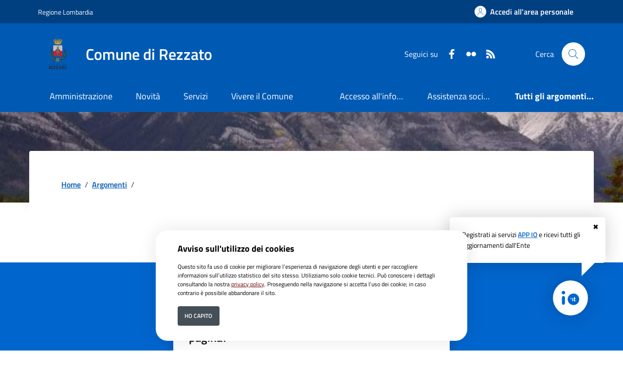

--- FILE ---
content_type: text/html; charset=ISO-8859-1
request_url: https://www.comune.rezzato.bs.it/index.php?pagsistema=areaTematica&id_read=168
body_size: 10625
content:
<!DOCTYPE html> 
<html xmlns="http://www.w3.org/1999/xhtml" lang="it" xml:lang="it" > 
<head prefix="og: http://ogp.me/ns#; dcterms: http://purl.org/dc/terms/#"> 
<meta charset="utf-8" /> 
<meta name="author" content="" /> 
<base href="https://www.comune.rezzato.bs.it/" /> 
<meta name="viewport" content="width=device-width, initial-scale=1"> 
<meta name="dcterms:title" lang="it" content="Argomenti" /> 
<meta name="dcterms:publisher" content="" /> 
<meta name="dcterms:date" content="2022-06-29" /> 
<meta name="dcterms:type" content="Text" /> 
<meta name="dcterms:format" content="text/html" /> 
<meta name="dcterms:language" content="it" /> 
<meta name="owner" content="" /> 
<meta name="description" content="Portale istituzionale della Citt&agrave; di Rezzato" /> 
<meta name="robots" content="all" /> 
<meta name="keywords" content="Comune, Rezzato, Portale istituzionale, PNRR, Amministrazione, Governo, Servizi, comune di Rezzato, città di Rezzato" /> 
<meta name="generator" content="SecovalWEB - Modello Comuni" /> 
<meta name="language" content="it" /> 
<!-- Matomo -->
<script>
  var _paq = window._paq = window._paq || [];
  /* tracker methods like "setCustomDimension" should be called before "trackPageView" */
  _paq.push(['trackPageView']);
  _paq.push(['enableLinkTracking']);
  (function() {
    var u="https://matomo.secoval.it/";
    _paq.push(['setTrackerUrl', u+'matomo.php']);
    _paq.push(['setSiteId', '41']);
    var d=document, g=d.createElement('script'), s=d.getElementsByTagName('script')[0];
    g.async=true; g.src=u+'matomo.js'; s.parentNode.insertBefore(g,s);
  })();
</script>
<!-- End Matomo Code --><link rel="icon" href="https://www.comune.rezzato.bs.it/download/clienti/24295905100O__O223491039582o__orezzato_nuovo_citta-di-rezzato.ico" /><link rel="canonical" href="https://www.comune.rezzato.bs.it/./area_areaTematica/168/pagsistema.html" />        <meta property="og:type" content="article"/>
        <meta property="og:title" content=""/>
        <meta property="og:image" content=""/>
        <meta property="og:url" content="https://www.comune.rezzato.bs.it/./area_areaTematica/168/pagsistema.html"/>
        <meta name="twitter:title" content=""/>
        <meta name="twitter:image:src"
              content="https://www.comune.rezzato.bs.it/download/allegati/289/"/>
        <link rel="stylesheet" href="https://www.comune.rezzato.bs.it/stiliEditor.php" type="text/css" /> 
<link  rel="preload" as="style"  href="https://www.comune.rezzato.bs.it/./etrasparenza/css/titillium.css"  onload="this.onload=null;this.rel='stylesheet'"  /> 
<link  rel="stylesheet"  href="https://www.comune.rezzato.bs.it/./bootstrap-italia-163/css/bootstrap-italia-comuni.min.css" type="text/css"  /> 
<link  rel="preload" as="style"  href="https://www.comune.rezzato.bs.it/./etrasparenza/css/kit2022/stile.css"  onload="this.onload=null;this.rel='stylesheet'"  /> 
<link  rel="preload" as="style"  href="https://www.comune.rezzato.bs.it/./etrasparenza/css/kit2022/custom.css"  onload="this.onload=null;this.rel='stylesheet'"  /> 
<script type="text/javascript" src="https://www.comune.rezzato.bs.it/./bootstrap-italia-163/js/bootstrap-italia.bundle.min.js" defer></script> 
<script type="text/javascript" src="https://www.comune.rezzato.bs.it/./etrasparenza/javascript/kit2022/path.js" defer></script> 
<script type="text/javascript" src="https://www.comune.rezzato.bs.it/./etrasparenza/javascript/newlg/jquery-3.6.0.min.js" ></script> 
<script type="text/javascript" src="https://www.comune.rezzato.bs.it/./etrasparenza/javascript/kit2022/scripts.js" defer></script> 
<script type="text/javascript" src="https://www.comune.rezzato.bs.it/./etrasparenza/javascript/alpinejs/alpine.min.js" defer></script> 
<link rel="preload" as="style" href="https://www.comune.rezzato.bs.it/etrasparenza/css/core/login.css" type="text/css" onload="this.onload=null;this.rel='stylesheet'"  /> 
<link rel="preload" as="style" href="https://www.comune.rezzato.bs.it/etrasparenza/css/core/agenda_calendario.css" type="text/css" onload="this.onload=null;this.rel='stylesheet'"  /> 
<link rel="stylesheet" href="https://www.comune.rezzato.bs.it/etrasparenza/css/clienti/289/stile.css" type="text/css" onload="this.media='all'"  /> 
</head> 
<body><header class="it-header-wrapper" data-bs-target="#header-nav-wrapper">
    <!-- inizio icona AppIO -->
            <style>
            .notifica-io {
                position: fixed;
                bottom: 1rem;
                right: 1rem;
                z-index: 999;
                color: #000;
            }

            .notifica-io a {
                text-decoration: none;
            }

            .notifica-io .cerchio {
                width: 4rem;
                height: 4rem;
                background: #fff;
                border-radius: 50%;
                position: absolute;
                bottom: 3rem;
                right: 3rem;
                box-shadow: 0 0 2rem rgba(0, 0, 0, .2);
                z-index: 99999;
                cursor: pointer;
            }

            .notifica-io .cerchio img {
                position: absolute;
                width: 2rem;
                height: 2rem;
                top: 50%;
                left: 50%;
                transform: translate(-50%, -50%);
            }

            .notifica-io .fumetto {
                position: absolute;
                background: #fff;
                border-radius: .4em;
                padding: 1.4rem;
                width: 320px;
                font-size: 0.8rem;
                right: 1rem;
                bottom: 9rem;
                box-shadow: 0 0 2rem rgba(0, 0, 0, .2);
                animation: anifumetto 1.2s;
            }

            .notifica-io .fumetto .link-pagina-appio {
                text-decoration: underline;
            }

            .notifica-io .fumetto .icona-chiudi {
                position: absolute;
                color: #000;
                top: 0.5rem;
                right: 0.8rem;
                cursor: pointer;
            }

            .notifica-io .fumetto:after {
                content: '';
                position: absolute;
                bottom: 0;
                right: 1rem;
                width: 0;
                height: 0;
                border: 31px solid transparent;
                border-top-color: #fff;
                border-bottom: 0;
                border-left: 0;
                margin-left: -1.5rem;
                margin-bottom: -1.5rem;
            }

            @keyframes anifumetto {
                from {
                    transform: translateY(20%);
                    opacity: 0;
                }

                to {
                    transform: translateY(0);
                    opacity: 1;
                }
            }
        </style>
        <div class="notifica-io" role="contentinfo">
            <div id="fumetto" class="fumetto">
                <a onclick="chiudiFumetto()" title="Iscrizione Servizi AppIo" class="icona-chiudi">&#10006;</a>
                Registrati ai servizi <a class="link-pagina-appio" style="font-weight: 600; color: #0066cc;" href="https://www.comune.rezzato.bs.it/area_authspid/pagsistema.html" title="Iscrizione Servizi AppIo">APP IO</a> e ricevi tutti gli aggiornamenti dall'Ente
            </div>
            <a href="https://www.comune.rezzato.bs.it/area_authspid/pagsistema.html?pulsante_io=si" title="Iscrizione Servizi AppIo">
                <div class="cerchio">
                    <img src="./etrasparenza/grafica/io.svg" alt="APP IO">
                </div>
            </a>
        </div>
        <script>
            document.addEventListener('DOMContentLoaded', function() {
                if (localStorage.getItem("click") === 'true') {
                    fumetto.style.display = "none";
                }
            });
            const fumetto = document.getElementById('fumetto');

            function chiudiFumetto() {
                fumetto.style.display = "none";
                localStorage.setItem('click', true);
            }
        </script>
        <!-- fine icona AppIO -->
            <!-- <header class="it-header-wrapper" data-bs-target="#header-nav-wrapper"> -->
    <div class="it-header-slim-wrapper">
        <div class="container">
            <div class="row">
                <div class="col-12">
                    <div class="it-header-slim-wrapper-content">
                        <a class="d-lg-block navbar-brand" target="_blank" href="https://www.regione.lombardia.it/" aria-label="Vai al portale Regione Lombardia - link esterno - apertura nuova scheda" title="Vai al portale Regione Lombardia">Regione Lombardia</a>
                        <div class="it-header-slim-right-zone" role="navigation">
                            <!-- Personalizzazione Provincia di Brescia -->
                            
                            
                                                                                                    <a class="btn btn-primary btn-icon btn-full" href="https://www.comune.rezzato.bs.it/pagina136142_rhmarea-personale.html" data-element="personal-area-login" aria-label="Accedi all'area personale">
                                        <span class="rounded-icon" aria-hidden="true">
                                            <svg class="icon icon-primary">
                                                <use xlink:href="./bootstrap-italia-163/svg/sprites.svg#it-user"></use>
                                            </svg>
                                        </span>
                                        <span class="d-none d-lg-block">Accedi all'area personale</span>
                                    </a>
                                                                                    </div>
                    </div>
                </div>
            </div>
        </div>
    </div>

    <div class="it-nav-wrapper">
        <div class="it-header-center-wrapper">
            <div class="container">
                <div class="row">
                    <div class="col-12">
                        <div class="it-header-center-content-wrapper">
                            <div class="it-brand-wrapper">
                                <a href="/">
                                                                            <img class="icon " src="download/clienti/24332934120O__O233521549300o__orezzato.png" alt="Comune di Rezzato">
                                                                        <div class="it-brand-text">
                                        <div class="it-brand-title">Comune di Rezzato</div>
                                        <!-- <div class="it-brand-tagline d-none d-md-block">Un comune da vivere </div> -->
                                    </div>
                                </a>
                            </div>
                            <div class="it-right-zone">
                                <div class="it-socials d-none d-lg-flex">
                                    <span>Seguici su</span>
                                    <ul>
                                                                                    <li>
                                                <a aria-label="Facebook" href="https://www.facebook.com/comune.rezzato" target="_blank">
                                                    <svg class="icon icon-sm icon-white align-top">
                                                        <use
                                                            xlink:href="./bootstrap-italia-163/svg/sprites.svg#it-facebook"></use>
                                                    </svg>
                                                    <span class="visually-hidden">Faceboook</span>
                                                </a>
                                            </li>
                                                                                                                                                                                                                                                                                                                                    <li>
                                                <a aria-label="flickr" href="https://www.flickr.com/photos/47635402@N08" target="_blank">
                                                    <svg class="icon icon-sm icon-white align-top">
                                                        <use
                                                            xlink:href="./bootstrap-italia-163/svg/sprites.svg#it-flickr"></use>
                                                    </svg>
                                                    <span class="visually-hidden">Flickr</span>
                                                </a>
                                            </li>
                                                                                
                                                                                    <li>
                                                <a aria-label="rss" href="./index.php?pagsistema=rsskit">
                                                    <svg class="icon icon-sm icon-white align-top">
                                                        <use
                                                            xlink:href="./bootstrap-italia-163/svg/sprites.svg#it-rss"></use>
                                                    </svg>
                                                    <span class="visually-hidden">RSS</span>
                                                </a>

                                            </li>
                                        

                                    </ul>
                                </div>
                                <div class="it-search-wrapper">
                                    <span class="d-none d-md-block">Cerca</span>
                                    <a href="index.php?pagsistema=ricerca" class="search-link rounded-icon" aria-label="Cerca nel sito">
                                        <svg class="icon">
                                            <use xlink:href="./bootstrap-italia-163/svg/sprites.svg#it-search"></use>
                                        </svg>
                                    </a>
                                </div>
                            </div>
                        </div>
                    </div>
                </div>
            </div>
        </div>
        <div class="it-header-navbar-wrapper" id="header-nav-wrapper">
            <div class="container">
                <div class="row">
                    <div class="col-12">
                        <!--start nav-->
                        <div class="navbar navbar-expand-lg has-megamenu">
                            <button class="custom-navbar-toggler" type="button" aria-controls="nav4" aria-expanded="false" aria-label="Mostra/Nascondi la navigazione" data-bs-target="#nav4" data-bs-toggle="navbarcollapsible">
                                <svg class="icon">
                                    <use href="./bootstrap-italia-163/svg/sprites.svg#it-burger"></use>
                                </svg>
                            </button>
                            <div class="navbar-collapsable" id="nav4">
                                <div class="overlay" style="display: none;"></div>
                                <div class="close-div">
                                    <button class="btn close-menu" type="button">
                                        <span class="visually-hidden">Nascondi la navigazione</span>
                                        <svg class="icon">
                                            <use href="./bootstrap-italia-163/svg/sprites.svg#it-close-big"></use>
                                        </svg>
                                    </button>
                                </div>
                                <div class="menu-wrapper menu-mobile">
                                    <a href="/" class="logo-hamburger">
                                        <svg class="icon" aria-hidden="true">
                                            <use href="./bootstrap-italia-163/svg/sprites.svg#it-pa"></use>
                                        </svg>
                                        <div class="it-brand-text">
                                            <div class="it-brand-title">Comune di Rezzato</div>
                                        </div>
                                    </a>
                                    <nav aria-label="Principale">
                                        <ul class="navbar-nav" data-element="main-navigation">
                                            <li class="nav-item">
										<a data-element="management" class="nav-link" href="https://www.comune.rezzato.bs.it/pagina133688_amministrazione.html">
											<span>Amministrazione</span>
										</a>
									</li><li class="nav-item">
										<a data-element="news" class="nav-link" href="https://www.comune.rezzato.bs.it/pagina133689_novit.html">
											<span>Novit&agrave;</span>
										</a>
									</li><li class="nav-item">
										<a data-element="all-services" class="nav-link" href="https://www.comune.rezzato.bs.it/pagina133691_servizi.html">
											<span>Servizi</span>
										</a>
									</li><li class="nav-item">
										<a data-element="live" class="nav-link" href="https://www.comune.rezzato.bs.it/pagina134360_vivere-il-comune.html">
											<span>Vivere il Comune</span>
										</a>
									</li>                                        </ul>
                                    </nav>
                                    <nav aria-label="Secondaria">
                                                                                    <ul class="navbar-nav navbar-secondary">

                                                <!-- Personalizzazione Provincia di Brescia -->
                                                                                                                                                            <li class="nav-item ">
                                                            <a class="nav-link text-truncate" style="max-width: 180px;display: inline-block;" href="./area_areaTematica/3458/pagsistema.html">
                                                                Accesso all'informazione</a>
                                                        </li>
                                                                                                            <li class="nav-item ">
                                                            <a class="nav-link text-truncate" style="max-width: 180px;display: inline-block;" href="./area_areaTematica/3500/pagsistema.html">
                                                                Assistenza sociale</a>
                                                        </li>
                                                    
                                                                                                            <li class="nav-item ">
                                                            <a class="nav-link " data-element="all-topics" href="https://www.comune.rezzato.bs.it/area_areaTematica/pagsistema.html">
                                                                <span class="fw-bold">Tutti gli argomenti...</span>
                                                            </a>
                                                        </li>
                                                                                                    
                                            </ul>
                                                                            </nav>
                                    <div class="it-socials">
                                        <span>Seguici su</span>
                                        <ul style="list-style:none; padding: 1rem 0; margin:0;">
                                                                                            <li>
                                                    <a aria-label="Facebook" href="https://www.facebook.com/comune.rezzato" target="_blank">
                                                        <svg class="icon icon-sm icon-white align-top">
                                                            <use
                                                                xlink:href="./bootstrap-italia-163/svg/sprites.svg#it-facebook"></use>
                                                        </svg>
                                                        <span class="visually-hidden">Faceboook</span>
                                                    </a>
                                                </li>
                                                                                                                                                                                                                                                                                                                                                                    <li>
                                                    <a aria-label="flickr" href="https://www.flickr.com/photos/47635402@N08" target="_blank">
                                                        <svg class="icon icon-sm icon-white align-top">
                                                            <use
                                                                xlink:href="./bootstrap-italia-163/svg/sprites.svg#it-flickr"></use>
                                                        </svg>
                                                        <span class="visually-hidden">Flickr</span>
                                                    </a>
                                                </li>
                                            
                                                                                            <li>
                                                    <a aria-label="rss" href="./index.php?pagsistema=rsskit">
                                                        <svg class="icon icon-sm icon-white align-top">
                                                            <use
                                                                xlink:href="./bootstrap-italia-163/svg/sprites.svg#it-rss"></use>
                                                        </svg>
                                                        <span class="visually-hidden">RSS</span>
                                                    </a>

                                                </li>
                                            

                                        </ul>
                                    </div>
                                </div>
                            </div>
                        </div>
                    </div>
                </div>
            </div>
        </div>
    </div>
    <!-- </header> -->

</header><main>
<div id="zonaLayout">

<div class="it-hero-wrapper it-wrapped-container" id="main-container">
    <div class="img-responsive-wrapper">
        <div class="img-responsive">
            <div class="img-wrapper">
                                    <img src="./etrasparenza/grafica/kit2022/placeholder-argomento.jpg" alt="">
                            </div>
        </div>
    </div>
    <div class="container">
        <div class="row">
            <div class="col-12 drop-shadow">
                <div class="it-hero-card it-hero-bottom-overlapping rounded px-lg-5 py-4 py-lg-5">
                    <div class="row justify-content-center">
                        <div class="col-12">
                            <div class="cmp-breadcrumbs mt-0" role="navigation">
                                <nav class="breadcrumb-container" aria-label="breadcrumb">
                                    <ol class="breadcrumb">
                                        <li class="breadcrumb-item">
                                            <a href="https://www.comune.rezzato.bs.it/">Home</a><span class="separator">/</span>
                                        </li>
                                        <li class="breadcrumb-item" aria-current="page">
                                            <a href="./area_areaTematica/pagsistema.html">Argomenti</a><span class="separator">/</span>
                                        </li>
                                        <li class="breadcrumb-item active" aria-current="page">
                                            <span></span>
                                        </li>
                                    </ol>
                                </nav>
                            </div>
                        </div>
                    </div>
                    <div class="row justify-content-between mt-lg-2">
                        <div class="col-12">
                            <h1 class="mb-3"></h1>
                            <h2 class="visually-hidden" id="news-details">Dettagli della notizia</h2>
                                                    </div>
                    </div>

                </div>
            </div>
        </div>
    </div>
</div>

<div class="py-5">&nbsp;</div>
	<!--
    <section id="novita">
        <div class="bg-grey-card py-5">
            <div class="container">
                <div class="row mt-5">
                    <div class="col-12">
                        <div class="alert alert-warning" role="alert">
                            Non sono presenti elementi associati per questo argomento
                        </div>
                    </div>
                </div>
                <div class="row">
                    <div class="col-12 col-lg-3 offset-lg-9">
                        <a href="/area_areaTematica/pagsistema.html" class="btn btn-primary text-button w-100" aria-label="vai a tutti i documenti">Tutti gli argomenti</a>
                    </div>
                </div>
            </div>
        </div>
    </section>
	--></div></main><footer class="it-footer">  <div class="bg-primary">
	<div class="container">
	  <div class="row d-flex justify-content-center bg-primary">
		<div class="col-12 col-lg-6">
		  <div class="cmp-rating pt-lg-80 pb-lg-80" id="">
			<div class="card shadow card-wrapper" data-element="feedback">
			  <div class="cmp-rating__card-first">
				<div class="card-header border-0">
					<h2 data-element="feedback-title" class="title-medium-2-semi-bold mb-0">
										Quanto sono chiare le informazioni su questa pagina?
										</h2>
				</div>
				<div class="card-body">
				  <fieldset class="rating">
					<legend class="visually-hidden">Valuta da 1 a 5 stelle la pagina</legend>
					<input type="radio" id="star5a" name="ratingA" value="5">
					<label class="full rating-star active" data-element="feedback-rate-5" for="star5a">
					  <svg class="icon icon-sm" role="img" aria-labelledby="first-star" viewBox="0 0 24 24" id="it-star-full" xmlns="http://www.w3.org/2000/svg">
						<path d="M12 1.7L9.5 9.2H1.6L8 13.9l-2.4 7.6 6.4-4.7 6.4 4.7-2.4-7.6 6.4-4.7h-7.9L12 1.7z"/>
						<path fill="none" d="M0 0h24v24H0z"/>
					  </svg>
					  <span class="visually-hidden" id="first-star">Valuta 5 stelle su 5</span>
					</label>
					<input type="radio" id="star4a" name="ratingA" value="4">
					<label class="full rating-star active" data-element="feedback-rate-4" for="star4a">
					  <svg class="icon icon-sm" role="img" aria-labelledby="second-star" viewBox="0 0 24 24" id="it-star-full" xmlns="http://www.w3.org/2000/svg">
						<path d="M12 1.7L9.5 9.2H1.6L8 13.9l-2.4 7.6 6.4-4.7 6.4 4.7-2.4-7.6 6.4-4.7h-7.9L12 1.7z"/>
						<path fill="none" d="M0 0h24v24H0z"/>
					  </svg>
					  <span class="visually-hidden" id="second-star">Valuta 4 stelle su 5</span>
					</label>
					<input type="radio" id="star3a" name="ratingA" value="3">
					<label class="full rating-star active" data-element="feedback-rate-3" for="star3a">
					  <svg class="icon icon-sm" role="img" aria-labelledby="third-star" viewBox="0 0 24 24" id="it-star-full" xmlns="http://www.w3.org/2000/svg">
						<path d="M12 1.7L9.5 9.2H1.6L8 13.9l-2.4 7.6 6.4-4.7 6.4 4.7-2.4-7.6 6.4-4.7h-7.9L12 1.7z"/>
						<path fill="none" d="M0 0h24v24H0z"/>
					  </svg>
					  <span class="visually-hidden" id="third-star">Valuta 3 stelle su 5</span>
					</label>
					<input type="radio" id="star2a" name="ratingA" value="2">
					<label class="full rating-star active" data-element="feedback-rate-2" for="star2a">
					  <svg class="icon icon-sm" role="img" aria-labelledby="fourth-star" viewBox="0 0 24 24" id="it-star-full" xmlns="http://www.w3.org/2000/svg">
						<path d="M12 1.7L9.5 9.2H1.6L8 13.9l-2.4 7.6 6.4-4.7 6.4 4.7-2.4-7.6 6.4-4.7h-7.9L12 1.7z"/>
						<path fill="none" d="M0 0h24v24H0z"/>
					  </svg>
					  <span class="visually-hidden" id="fourth-star">Valuta 2 stelle su 5</span>
					</label>
					<input type="radio" id="star1a" name="ratingA" value="1">
					<label class="full rating-star active" data-element="feedback-rate-1" for="star1a">
					  <svg class="icon icon-sm" role="img" aria-labelledby="fifth-star" viewBox="0 0 24 24" id="it-star-full" xmlns="http://www.w3.org/2000/svg">
						<path d="M12 1.7L9.5 9.2H1.6L8 13.9l-2.4 7.6 6.4-4.7 6.4 4.7-2.4-7.6 6.4-4.7h-7.9L12 1.7z"/>
						<path fill="none" d="M0 0h24v24H0z"/>
					  </svg>
					  <span class="visually-hidden" id="fifth-star">Valuta 1 stelle su 5</span>
					</label>
				  </fieldset>
				</div>
			  </div>
			  
			  
			  <div class="cmp-rating__card-second d-none" data-step="3">
				<div class="card-header border-0 mb-0">
				  <h2 class="title-medium-2-bold mb-0" id="rating-feedback">Grazie, il tuo parere ci aiuter&agrave; a migliorare il servizio!</h2>
				</div>
			  </div>
			  
			  <div class="form-rating d-none">
				<div class="d-none" data-step="1">
				  <div class="cmp-steps-rating">
				  
					<fieldset data-element="feedback-rating-positive" class="fieldset-rating-one d-none">
					  <div class="iscrizioni-header w-100">
						<h3 class="step-title d-flex align-items-center justify-content-between drop-shadow">
						  <legend data-element="feedback-rating-question" class="d-block d-lg-inline">
							Quali sono stati gli aspetti che hai preferito?
						  </legend>
						  <span class="step">1/2</span>
						</h3>
					  </div>
					  <div class="cmp-steps-rating__body">
						<div class="cmp-radio-list">
						  <div class="card card-teaser shadow-rating">
							<div class="card-body">
							  <div class="form-check m-0">
								<div class="radio-body border-bottom border-light cmp-radio-list__item">
								  <input name="rating1" type="radio" value="Le indicazioni erano chiare" id="radio-1">
								  <label for="radio-1" data-element="feedback-rating-answer" class="active">Le indicazioni erano chiare</label>
								</div>
								<div class="radio-body border-bottom border-light cmp-radio-list__item">
								  <input name="rating1" type="radio" value="Le indicazioni erano complete" id="radio-2">
								  <label for="radio-2" data-element="feedback-rating-answer" class="active">Le indicazioni erano complete</label>
								</div>
								<div class="radio-body border-bottom border-light cmp-radio-list__item">
								  <input name="rating1" type="radio" value="Capivo sempre che stavo procedendo correttamente" id="radio-3">
								  <label for="radio-3" data-element="feedback-rating-answer" class="active">Capivo sempre che stavo procedendo correttamente</label>
								</div>
								<div class="radio-body border-bottom border-light cmp-radio-list__item">
								  <input name="rating1" type="radio" value="Non ho avuto problemi tecnici" id="radio-4">
								  <label for="radio-4" data-element="feedback-rating-answer" class="active">Non ho avuto problemi tecnici</label>
								</div>
								<div class="radio-body border-bottom border-light cmp-radio-list__item">
								  <input name="rating1" type="radio" value="Altro" id="radio-5">
								  <label for="radio-5" data-element="feedback-rating-answer" class="active">Altro</label>
								</div>
							  </div>
							</div>
						  </div>
						</div>
					  </div>
					</fieldset>
					
					<fieldset data-element="feedback-rating-negative" class="fieldset-rating-two d-none">
					  <div class="iscrizioni-header w-100">
						<h3 class="step-title d-flex align-items-center justify-content-between drop-shadow">
						  <legend  data-element="feedback-rating-question" class="d-block d-lg-inline">
							Dove hai incontrato le maggiori difficolt&agrave;?
						  </legend>
						  <span class="step">1/2</span>
						</h3>
					  </div>
					  <div class="cmp-steps-rating__body">
						<div class="cmp-radio-list">
						  <div class="card card-teaser shadow-rating">
							<div class="card-body">
							  <div class="form-check m-0">
								<div class="radio-body border-bottom border-light cmp-radio-list__item">
								  <input name="rating2" type="radio" value="A volte le indicazioni non erano chiare" id="radio-6">
								  <label for="radio-6" data-element="feedback-rating-answer" class="active">A volte le indicazioni non erano chiare</label>
								</div>
								<div class="radio-body border-bottom border-light cmp-radio-list__item">
								  <input name="rating2" type="radio" value="A volte le indicazioni non erano complete" id="radio-7">
								  <label for="radio-7" data-element="feedback-rating-answer" class="active">A volte le indicazioni non erano complete</label>
								</div>
								<div class="radio-body border-bottom border-light cmp-radio-list__item">
								  <input name="rating2" type="radio" value="A volte non capivo se stavo procedendo correttamente" id="radio-8">
								  <label for="radio-8" data-element="feedback-rating-answer" class="active">A volte non capivo se stavo procedendo correttamente</label>
								</div>
								<div class="radio-body border-bottom border-light cmp-radio-list__item">
								  <input name="rating2" type="radio" value="Ho avuto problemi tecnici" id="radio-9">
								  <label for="radio-9" data-element="feedback-rating-answer" class="active">Ho avuto problemi tecnici</label>
								</div>
                                <div class="radio-body border-bottom border-light cmp-radio-list__item">
								  <input name="rating1" type="radio" value="Altro" id="radio-10">
								  <label for="radio-10" data-element="feedback-rating-answer" class="active">Altro</label>
								</div>
							  </div>
							</div>
						  </div>
						</div>
					  </div>
					</fieldset>
					
				  </div>
				</div>
				<div class="d-none" data-step="2">
				  <div class="cmp-steps-rating">
					<fieldset>
					  <div class="iscrizioni-header w-100">
						<h3 class="step-title d-flex align-items-center justify-content-between drop-shadow mb-3">
						  <legend class="d-block d-lg-inline">
							Vuoi aggiungere altri dettagli?
						  </legend>
						  <span class="step">2/2</span>
						</h3>
					  </div>
					  <div class="cmp-steps-rating__body">
						<div class="form-group">
						  <label for="formGroupExampleInputWithHelp" class="">Dettaglio</label>
						  <input type="text" data-element="feedback-input-text" class="form-control" id="formGroupExampleInputWithHelp" aria-describedby="formGroupExampleInputWithHelpDescription" maxlength="200">
						  <small id="formGroupExampleInputWithHelpDescription" class="form-text">
							Inserire massimo 200 caratteri</small>
						</div>
					  </div>
					</fieldset>
				  </div>
				</div>
				<div class="d-flex flex-nowrap pt-4 w-100 justify-content-center button-shadow">
				  <button class="btn btn-outline-primary fw-bold me-4 btn-back" type="button">Indietro</button>
				  <button class="btn btn-primary fw-bold btn-next" type="submit" form="rating">Avanti</button>
				</div>
			  </div>
			</div>
		  </div>        </div>
	  </div>
	</div>
  </div><div class="bg-grey-card shadow-contacts contatti-box">
    <div class="container">
        <div class="row d-flex justify-content-center p-contacts">
            <div class="col-12 col-lg-6">
                <div class="cmp-contacts">
                                            <div class="card w-100">
                            <div class="card-body">
                                <h2 class="title-medium-2-semi-bold">Contatta il comune</h2>
                                <ul style="list-style-type: none;" class="contact-list p-0">
                                    <li>
                                        <a class="list-item" href="https://www.comune.rezzato.bs.it/area_faq/pagsistema.html" data-element="faq">
                                            <svg class="icon icon-primary icon-sm" aria-hidden="true">
                                                <use href="./bootstrap-italia-163/svg/sprites.svg#it-help-circle"></use>
                                            </svg><span>Leggi le domande frequenti</span>
                                        </a>
                                    </li>
                                    <li>
                                        <a class="list-item" href="https://www.comune.rezzato.bs.it/index.php?id_sezione=139924" data-element="report-inefficiency">
                                            <svg class="icon icon-primary icon-sm" aria-hidden="true">
                                                <use href="./bootstrap-italia-163/svg/sprites.svg#it-mail"></use>
                                            </svg><span>Richiedi assistenza</span>
                                        </a>
                                    </li>

                                                                            <li>
                                            <a class="list-item" href="https://www.comune.rezzato.bs.it/area_eagenda_servizi/pagsistema.html" data-element="appointment-booking">
                                                <svg class="icon icon-primary icon-sm" aria-hidden="true">
                                                    <use href="./bootstrap-italia-163/svg/sprites.svg#it-calendar"></use>
                                                </svg><span>Prenota appuntamento</span>
                                            </a>
                                        </li>
                                                                                                                <li>
                                            <a class="list-item" href="tel:030.249.711" data-element="appointment-booking">
                                                <svg class="icon icon-primary icon-sm" aria-hidden="true">
                                                    <use href="./bootstrap-italia-163/svg/sprites.svg#it-hearing"></use>
                                                </svg><span>Chiama il comune 030.249.711</span>
                                            </a>
                                        </li>
                                                                    </ul>
                                <h2 class="title-medium-2-semi-bold mt-4">Problemi in citt&agrave;</h2>
                                                                <ul style="list-style-type: none;" class="contact-list p-0">
                                    <li>
                                        <a class="list-item" href="/index.php?id_sezione=134327">
                                            <svg class="icon icon-primary icon-sm" aria-hidden="true">
                                                <use href="./bootstrap-italia-163/svg/sprites.svg#it-map-marker-circle"></use>
                                            </svg><span>Segnala disservizio </span>
                                        </a>
                                    </li>
                                </ul>
                            </div>
                        </div>
                                    </div>
            </div>
        </div>
    </div>
</div>            <div class="it-footer-main">
                        <div class="container">

                <div class="row">
                    <div class="col-12 footer-items-wrapper logo-wrapper">
                        <img class="ue-logo" src="../etrasparenza/grafica/kit2022/logo-eu-inverted.svg" alt="logo Unione Europea">
                        <div class="it-brand-wrapper">
                            <a href="https://www.comune.rezzato.bs.it/">
                                <img class="icon " src="download/clienti/24332934120O__O233521549300o__orezzato.png" alt="Comune di Rezzato">
                                <div class="it-brand-text">
                                    <h2 class="no_toc">Comune di Rezzato</h2>
                                    <div class="no_toc d-none d-md-block">
                                        Portale istituzionale della Città di Rezzato                                    </div>
                                </div>
                            </a>
                        </div>
                    </div>
                </div>


                
                    <div class="row">

                        <div class="col-md-3 footer-items-wrapper">
                            <h3 class="footer-heading-title">
                                <a href="https://www.comune.rezzato.bs.it/area_letturaStruttura/pagsistema.html" title="Vai alla pagina: Amministrazione">Amministrazione</a>
                            </h3>

                            <ul class="footer-list list-unstyled">
                                                                    <li>
                                        <a class="list-item" href="https://www.comune.rezzato.bs.it/pagina133700_enti-e-fondazioni.html" title="Vai alla pagina: Enti e fondazioni">Enti e fondazioni                                        </a>
                                    </li>
                                                                    <li>
                                        <a class="list-item" href="https://www.comune.rezzato.bs.it/pagina133698_personale-amministrativo.html" title="Vai alla pagina: Personale amministrativo">Personale amministrativo                                        </a>
                                    </li>
                                                                    <li>
                                        <a class="list-item" href="https://www.comune.rezzato.bs.it/pagina133697_aree-amministrative.html" title="Vai alla pagina: Aree amministrative">Aree amministrative                                        </a>
                                    </li>
                                                                    <li>
                                        <a class="list-item" href="https://www.comune.rezzato.bs.it/pagina133696_politici.html" title="Vai alla pagina: Politici">Politici                                        </a>
                                    </li>
                                                                    <li>
                                        <a class="list-item" href="https://www.comune.rezzato.bs.it/pagina133695_organi-di-governo.html" title="Vai alla pagina: Organi di governo">Organi di governo                                        </a>
                                    </li>
                                                                    <li>
                                        <a class="list-item" href="https://www.comune.rezzato.bs.it/pagina133694_uffici.html" title="Vai alla pagina: Uffici">Uffici                                        </a>
                                    </li>
                                                                    <li>
                                        <a class="list-item" href="https://www.comune.rezzato.bs.it/pagina133692_documenti-e-dati.html" title="Vai alla pagina: Documenti e dati">Documenti e dati                                        </a>
                                    </li>
                                                            </ul>

                        </div>

                        <div class="col-md-6 footer-items-wrapper">
                            <h3 class="footer-heading-title">
                                <a href="https://www.comune.rezzato.bs.it/area_letturaServizio/pagsistema.html" title="Vai alla pagina: Servizi">Categorie di servizio</a>
                            </h3>

                            <div class="row">

                                <div class="col-md-6">
                                    <ul class="footer-list list-unstyled">
                                                                                        <li>
                                                    <a class="list-item" href="https://www.comune.rezzato.bs.it/area_letturaServizio/pagsistema.html?type=31" title="Vai alla pagina: Anagrafe e stato civile">Anagrafe e stato civile                                                    </a>
                                                </li>
                                                                                        <li>
                                                    <a class="list-item" href="https://www.comune.rezzato.bs.it/area_letturaServizio/pagsistema.html?type=25" title="Vai alla pagina: Attività produttive e commercio">Attività produttive e commercio                                                    </a>
                                                </li>
                                                                                        <li>
                                                    <a class="list-item" href="https://www.comune.rezzato.bs.it/area_letturaServizio/pagsistema.html?type=35" title="Vai alla pagina: Autorizzazioni">Autorizzazioni                                                    </a>
                                                </li>
                                                                                        <li>
                                                    <a class="list-item" href="https://www.comune.rezzato.bs.it/area_letturaServizio/pagsistema.html?type=23" title="Vai alla pagina: Catasto e urbanistica">Catasto e urbanistica                                                    </a>
                                                </li>
                                                                                        <li>
                                                    <a class="list-item" href="https://www.comune.rezzato.bs.it/area_letturaServizio/pagsistema.html?type=26" title="Vai alla pagina: Cultura e tempo libero">Cultura e tempo libero                                                    </a>
                                                </li>
                                                                                        <li>
                                                    <a class="list-item" href="https://www.comune.rezzato.bs.it/area_letturaServizio/pagsistema.html?type=27" title="Vai alla pagina: Educazione e formazione">Educazione e formazione                                                    </a>
                                                </li>
                                                                            </ul>
                                </div>

                                <div class="col-md-6">
                                    <ul class="footer-list list-unstyled">
                                                                                        <li>
                                                    <a class="list-item" href="https://www.comune.rezzato.bs.it/area_letturaServizio/pagsistema.html?type=32" title="Vai alla pagina: Giustizia e sicurezza pubblica">Giustizia e sicurezza pubblica                                                    </a>
                                                </li>
                                                                                        <li>
                                                    <a class="list-item" href="https://www.comune.rezzato.bs.it/area_letturaServizio/pagsistema.html?type=34" title="Vai alla pagina: Imprese e commercio">Imprese e commercio                                                    </a>
                                                </li>
                                                                                        <li>
                                                    <a class="list-item" href="https://www.comune.rezzato.bs.it/area_letturaServizio/pagsistema.html?type=28" title="Vai alla pagina: Salute, benessere e assistenza">Salute, benessere e assistenza                                                    </a>
                                                </li>
                                                                            </ul>
                                </div>

                            </div>

                        </div>


                        <div class="col-md-3 footer-items-wrapper">

                            <h3 class="footer-heading-title">
                                <a href="https://www.comune.rezzato.bs.it/area_letturaNotizia/pagsistema.html" title="Vai alla pagina: Novit&agrave;">Novit&agrave;</a>
                            </h3>

                            <ul class="footer-list list-unstyled">
                                                                    <li>
                                        <a class="list-item" href="https://www.comune.rezzato.bs.it/pagina133704_avvisi.html" title="Vai alla pagina: Avvisi">Avvisi                                        </a>
                                    </li>
                                                                    <li>
                                        <a class="list-item" href="https://www.comune.rezzato.bs.it/pagina133702_comunicati.html" title="Vai alla pagina: Comunicati">Comunicati                                        </a>
                                    </li>
                                                                    <li>
                                        <a class="list-item" href="https://www.comune.rezzato.bs.it/pagina133701_notizie.html" title="Vai alla pagina: Notizie">Notizie                                        </a>
                                    </li>
                                                            </ul>

                            <h3 class="footer-heading-title">
                                <a href="https://www.comune.rezzato.bs.it/pagina134360_vivere-il-comune.html" title="Vai alla pagina: Vivere il Comune">Vivere il Comune</a>
                            </h3>

                            <ul class="footer-list list-unstyled">
                                                                    <li>
                                        <a class="list-item" href="https://www.comune.rezzato.bs.it/pagina134376_galleria-immagini.html" title="Vai alla pagina: Galleria immagini">Galleria immagini                                        </a>
                                    </li>
                                                                    <li>
                                        <a class="list-item" href="https://www.comune.rezzato.bs.it/pagina133703_eventi.html" title="Vai alla pagina: Eventi">Eventi                                        </a>
                                    </li>
                                                                    <li>
                                        <a class="list-item" href="https://www.comune.rezzato.bs.it/pagina133699_luoghi.html" title="Vai alla pagina: Luoghi">Luoghi                                        </a>
                                    </li>
                                                            </ul>

                        </div>


                        <!--
          <div class="col-md-12 mt-md-4 footer-items-wrapper">
            <h3 class="footer-heading-title">
              <a href="https://www.comune.rezzato.bs.it/area_letturaDocumento/pagsistema.html" title="Vai alla pagina: Documenti">Dati e Documenti</a>
            </h3>

            <div class="row">
			
			
				 <div class="col-md-4">
					  <ul class="footer-list">
														<li>
								  <a
									class="list-item"
									href="https://www.comune.rezzato.bs.it/index.php?id_sezione=133692&type=5"
									title="Vai alla pagina: Accordi tra enti">Accordi tra enti								  </a>
								</li>
															<li>
								  <a
									class="list-item"
									href="https://www.comune.rezzato.bs.it/index.php?id_sezione=133692&type=4"
									title="Vai alla pagina: Atti normativi">Atti normativi								  </a>
								</li>
															<li>
								  <a
									class="list-item"
									href="https://www.comune.rezzato.bs.it/index.php?id_sezione=133692&type=9"
									title="Vai alla pagina: Dataset">Dataset								  </a>
								</li>
												  </ul>
				</div>
				
				 <div class="col-md-4">
					  <ul class="footer-list">
														<li>
								  <a
									class="list-item"
									href="https://www.comune.rezzato.bs.it/index.php?id_sezione=133692&type=7"
									title="Vai alla pagina: Documenti (tecnici) di supporto">Documenti (tecnici) di supporto								  </a>
								</li>
															<li>
								  <a
									class="list-item"
									href="https://www.comune.rezzato.bs.it/index.php?id_sezione=133692&type=3"
									title="Vai alla pagina: Documenti albo pretorio">Documenti albo pretorio								  </a>
								</li>
															<li>
								  <a
									class="list-item"
									href="https://www.comune.rezzato.bs.it/index.php?id_sezione=133692&type=6"
									title="Vai alla pagina: Documenti attività politica">Documenti attività politica								  </a>
								</li>
												  </ul>
				</div>

				 <div class="col-md-4">
					  <ul class="footer-list">
														<li>
								  <a
									class="list-item"
									href="https://www.comune.rezzato.bs.it/index.php?id_sezione=133692&type=2"
									title="Vai alla pagina: Documenti funzionamento interno">Documenti funzionamento interno								  </a>
								</li>
															<li>
								  <a
									class="list-item"
									href="https://www.comune.rezzato.bs.it/index.php?id_sezione=133692&type=10"
									title="Vai alla pagina: Documento di programmazione e rendicontazione">Documento di programmazione e rendicontazione								  </a>
								</li>
															<li>
								  <a
									class="list-item"
									href="https://www.comune.rezzato.bs.it/index.php?id_sezione=133692&type=8"
									title="Vai alla pagina: Istanze">Istanze								  </a>
								</li>
															<li>
								  <a
									class="list-item"
									href="https://www.comune.rezzato.bs.it/index.php?id_sezione=133692&type=1"
									title="Vai alla pagina: Modulistica">Modulistica								  </a>
								</li>
												  </ul>
				</div>				
			 </div>	
          </div>
		  -->

                        <div class="col-md-9 mt-md-4 footer-items-wrapper">

                            <h3 class="footer-heading-title">Contatti</h3>
                            <div class="row">

                                <div class="col-md-4">
                                    <div class="footer-info">Comune di Rezzato<br>
                                        Piazza Vantini 21 - 25086 Rezzato<br>
                                                                                    P. IVA: 00634160170 - C.F 00634160170<br>
                                                                                
                                        <!--<a href="#">Ufficio Relazioni con il Pubblico</a><br>-->
                                        Telefono: 030.249.711                                        <div class="mb-3">
                                            Posta Elettronica Certificata:
                                            <a class="list-item" href="mailto:protocollo@pec.comune.rezzato.bs.it" title="Email: Posta Elettronica Certificata">protocollo@pec.comune.rezzato.bs.it</a>
                                        </div>
                                        <div class="mb-3">
                                            Email:
                                            <a class="list-item" href="mailto:comune@comune.rezzato.bs.it" title="Email">comune@comune.rezzato.bs.it</a>
                                        </div>
                                                                            </div>
                                </div>

                                <div class="col-md-4">
                                    <ul class="footer-list list-unstyled">
                                        <li>
                                            <a href="https://www.comune.rezzato.bs.it/area_faq/pagsistema.html" data-element="faq">Leggi le FAQ</a>
                                        </li>
                                        <li>
                                            <a href="https://www.comune.rezzato.bs.it/area_eagenda_servizi/pagsistema.html" data-element="appointment-booking">Prenotazione appuntamento</a>
                                        </li>
                                                                                                                                <li>
                                                <a href="/index.php?id_sezione=134327" data-element="report-inefficiency">Segnalazione disservizio</a>
                                            </li>
                                            <li>
                                                <a href="https://www.comune.rezzato.bs.it/index.php?id_sezione=139924">Richiesta d'assistenza</a>
                                            </li>
                                                                                                                                                            </ul>
                                </div>

                                <div class="col-md-4">
                                    <ul class="footer-list list-unstyled">

                                                                                    <li class="link-trasparenza">
                                                <a href="https://trasparenza.comune.rezzato.bs.it/" title="Vai alla pagina: Amministrazione Trasparente">Amministrazione
                                                    trasparente</a>
                                            </li>
                                        
                                                                                    <li>
                                                <a href="https://www.comune.rezzato.bs.it/pagina133768_cookie-policy.html" >Cookie policy</a>
                                            </li>
                                                                                    <li>
                                                <a href="https://www.comune.rezzato.bs.it/pagina137900_informativa-privacy.html"  data-element="privacy-policy-link">Informativa Privacy</a>
                                            </li>
                                                                                <!--
								<li>
									<a href="#">Note legali</a>
								</li>
								-->
                                                                                    <li>
                                                <a href="https://bit.ly/alborezzato">Albo pretorio</a>
                                            </li>
                                                                                <li>
                                            <a href="https://form.agid.gov.it/view/f2c04860-9887-11f0-aac2-fd838387cecd" data-element="accessibility-link">Dichiarazione di accessibilit&agrave;</a>
                                        </li>
                                    </ul>
                                </div>
                            </div>

                        </div>


                        <div class="col-md-3 mt-md-4 footer-items-wrapper">
                            <h3 class="footer-heading-title">Seguici su</h3>
                            <ul class="list-inline text-start social list-unstyled">

                                                                    <li class="list-inline-item">
                                        <a aria-label="Facebook" href="https://www.facebook.com/comune.rezzato" target="_blank">
                                            <svg class="icon icon-sm icon-white align-top">
                                                <use xlink:href="./bootstrap-italia-163/svg/sprites.svg#it-facebook"></use>
                                            </svg>
                                            <span class="visually-hidden">Faceboook</span>
                                        </a>
                                    </li>
                                                                                                                                                                                                                                                                    <li class="list-inline-item">
                                        <a aria-label="flickr" href="https://www.flickr.com/photos/47635402@N08" target="_blank">
                                            <svg class="icon icon-sm icon-white align-top">
                                                <use xlink:href="./bootstrap-italia-163/svg/sprites.svg#it-flickr"></use>
                                            </svg>
                                            <span class="visually-hidden">Flickr</span>
                                        </a>
                                    </li>
                                
                                <li class="list-inline-item">
                                    <a aria-label="rss" href="./index.php?pagsistema=rsskit" target="_blank">
                                        <svg class="icon icon-sm icon-white align-top">
                                            <use xlink:href="./bootstrap-italia-163/svg/sprites.svg#it-rss"></use>
                                        </svg>
                                        <span class="visually-hidden">RSS</span>
                                    </a>

                                </li>



                            </ul>
                        </div>


                    </div>

                                <div class="footer-bottom">
                    <ul class="links-footer list-unstyled">
                                                <!--
                    <li><a href="/index.php?id_sezione=190304">Mappa del sito</a></li>
					-->
                    </ul>
                </div>
                <div class="text-center pb-4">
                    Il sito istituzionale del Comune di Rezzato &egrave; un progetto realizzato da <a href="https://www.secoval.it/">Secoval srl</a> con la <a href="https://www.isweb.it/pagina99_soluzione-comuni-pnrr.html">Soluzione Comuni PNRR</a> di <a href="https://www.isweb.it/">ISWEB S.p.A.</a>
                </div>
            </div>
        </div>
        <!-- Fix ancore -->
        <script>
            document.addEventListener('DOMContentLoaded', function() {
                const anchors = document.querySelectorAll('a');
                anchors.forEach(anchor => {
                    if (anchor.getAttribute('href')) {
                        // Verifica se il link inizia con #
                        if (anchor.getAttribute('href').startsWith('#')) {
                            const currentAnchor = anchor.getAttribute('href')
                            // Sovrascrive i link ancora con l'url relativo + ancora (e pulisce l'url per prevenire il concatenarsi di piÃ¹ ancore)
                            anchor.setAttribute('href', window.location.href.split('#')[0] + currentAnchor)
                        }
                    }
                })
            })
        </script>
        
    </footer><div class="pannello155"></div><!--googleoff: all--><style>
    .cookie-banner {
        display: none;
        position:fixed;
        max-width:1500px;
        bottom:20px;
        z-index:9999999;
        background:#fff;
        color: #000;
        padding:1.5rem;
        box-sizing: border-box;
        box-shadow: 0 0 2rem rgba(0,0,0,.1);
        border-radius: 24px;
        left:50%;
        transform: translateX(-50%);
        font-size:12px;
    }
    .cookie-banner .contenuto {
        padding:0 1rem;
    }
    .cookie-banner h2 {
        font-size:1rem;
        color:#000;
        margin: 0 0 1rem 0;
    }
    .cookie-banner a {
        color:#fff;
        text-decoration: underline;
    }
    .cookie-banner p {
        margin-bottom:.5rem;
        line-height: 150%;
    }
    .cookie-banner p > a {
        color:#fff;
        text-decoration: underline;
    }
    .cookie-banner a:hover {
        color:#fff;
    }
    .cookie-banner .area-pulsanti {
        margin-top:1rem;
    }
    .cookie-banner .pulsante-cookie {
        background:#444F57;
        text-decoration: none;
        color:#fff;
        padding: .6rem .8rem;
        border-radius: 4px;
        margin:0 4px 4px 0;
        text-transform: uppercase;
        font-weight: 600;
        transition:.2s;
        border:none;
        font-size:16px;
        cursor:pointer;
        font-size:12px;
    }
    .cookie-banner .pulsante-cookie-testo {
        background:transparent;
        text-decoration: none;
        color:#444F57;
        padding: .3rem .3rem;
        border-radius: 4px;
        margin:0 4px 4px 0;
        text-transform: uppercase;
        font-weight: 600;
        transition:.2s;
        border:none;
        cursor:pointer;
        font-size:12px;
    }
    .cookie-banner .pulsante-cookie:hover {
        color:#fff;
        background:#687885;
        text-decoration: none;
    }
    .cookie-banner .pulsante-cookie-testo:hover {
        color:#fff;
        background:#687885;
        text-decoration: none;
    }
</style>
<div id="cookieBanner" class="cookie-banner">
    <div class="contenuto">
        <div>
            <h2>Avviso sull'utilizzo dei cookies</h2> 
			<p>Questo sito fa uso di cookie per migliorare l&rsquo;esperienza di navigazione degli utenti e per raccogliere informazioni sull&rsquo;utilizzo statistico del sito stesso. Utilizziamo solo cookie tecnici. Pu&ograve; conoscere i dettagli consultando la nostra <a href="pagina137900_informativa-privacy.html" style="color:#660000;" target="_blank">privacy policy</a>. Proseguendo nella navigazione si accetta l&rsquo;uso dei cookie; in caso contrario &egrave; possibile abbandonare il sito.</p>
        </div>
        <div class="area-pulsanti">
            <button class="pulsante-cookie" onclick="setCookie('cookieAccepted', 1, 15)">Ho capito</button>
            <!-- <a href="https://www.comune.rezzato.bs.it/area_privacy/pagsistema.html" class="pulsante-cookie-testo" role="button">Privacy Policy</a> -->
        </div>
    </div>
</div>

<script>
    function setCookie(cName, cValue, expDays) {
        let date = new Date();
        date.setTime(date.getTime() + (expDays * 24 * 60 * 60 * 1000));
        const expires = "expires=" + date.toUTCString();
        document.cookie = cName + "=" + cValue + "; " + expires + "; path=/";
        location.reload();
    }
    function getCookie(cname) {
            let name = cname + "=";
            let ca = document.cookie.split(';');
            for(let i = 0; i < ca.length; i++) {
                let c = ca[i];
                while (c.charAt(0) == ' ') {
                    c = c.substring(1);
                }
                if (c.indexOf(name) == 0) {
                    return c.substring(name.length, c.length);
                }
            }
            return "";
    }
    document.addEventListener("DOMContentLoaded", function() {
		console.log('Avvio cookie-banner');
        let cookieBanner = document.getElementById("cookieBanner")
        if (!getCookie("cookieAccepted")) {
			console.log(' ----- Devo visualizzare il banner');
            cookieBanner.style.display = "block"
        }
    });
</script><!--googleon: all--></body></html>

--- FILE ---
content_type: text/css
request_url: https://www.comune.rezzato.bs.it/etrasparenza/css/core/agenda_calendario.css
body_size: 424
content:
/* PROPOSTA 1 - ANGOLI COLORATI */
/*
.data-red::before {
   content: "";
   left: 1px;
   top: 1px;
   border-style: solid;
   border-width: 15px 15px 0 0;
   border-color: red transparent transparent transparent;
   position: absolute;
}

.data-green::before {
   content: "";
   left: 1px;
   top: 1px;
   border-style: solid;
   border-width: 15px 15px 0 0;
   border-color: #8ac926 transparent transparent transparent;
   position: absolute;
}

.data-red, .data-green {
	position:relative;
}
*


/* PROPOSTA 2 - SFONDO COLORATO DINAMICO  */
.data-green .ui-state-default{
	background:rgba(138,201,38,.5) !important;
	transition:.2s;
}

.data-green .ui-state-active{
	background:rgba(138,201,38,1) !important;
	transform:scale(1.1);
}

.data-green .ui-state-default:hover{
	background:rgba(138,201,38,1) !important;
	transform:scale(1.1);
	/*border-radius:.5rem;*/
}

.data-red .ui-state-default{
	background:rgba(229,0,0,.5) !important;
	transition:.2s;
}

.data-red .ui-state-active{
	background:rgba(229,0,0,1) !important;
	transform:scale(1.1);
}

.data-red .ui-state-default:hover{
	background:rgba(229,0,0,1) !important;
	transform:scale(1.1);
	/*border-radius:.5rem;*/
}

.data-yellow .ui-state-default{
	background:rgba(255,240,0,.5) !important;
	transition:.2s;
}

.data-yellow .ui-state-active{
	background:rgba(255,240,0,1) !important;
	transform:scale(1.1);
}

.data-yellow .ui-state-default:hover{
	background:rgba(255,240,0,1) !important;
	transform:scale(1.1);
	/*border-radius:.5rem;*/
}


--- FILE ---
content_type: image/svg+xml
request_url: https://www.comune.rezzato.bs.it/etrasparenza/grafica/io.svg
body_size: 753
content:
<?xml version="1.0" encoding="utf-8"?>
<!-- Generator: Adobe Illustrator 24.2.0, SVG Export Plug-In . SVG Version: 6.00 Build 0)  -->
<svg version="1.1" id="Livello_1" xmlns="http://www.w3.org/2000/svg" xmlns:xlink="http://www.w3.org/1999/xlink" x="0px" y="0px"
	 viewBox="0 0 800 646" style="enable-background:new 0 0 800 646;" xml:space="preserve">
<style type="text/css">
	.st0{fill-rule:evenodd;clip-rule:evenodd;fill:#0066CC;}
</style>
<path class="st0" d="M549.5,646C682.2,646,800,528.3,800,383.2S682.2,120.4,549.5,120.4C391.7,120.4,274,238.1,274,383.2
	S391.7,646,549.5,646z M482.6,474.4V326.9h38.6v147.7h-38.6V474.4z M634.1,360.5h-35.2v60.6c0,6,0.3,10,0.5,12.6
	c0.3,2.4,1.3,4.5,3.1,6.3c1.8,1.8,4.6,2.6,8.4,2.6l22-0.5l1.8,31.5c-12.8,2.9-22.7,4.5-29.4,4.5c-17.4,0-29.1-3.9-35.2-12.1
	c-6.4-7.9-9.5-22.6-9.5-44.1V285.7h38.6v40.9h35.2v33.9H634.1z M424.7,371.8c-6.6,0-12.3-2.4-16.6-7.1c-4.3-4.7-6.6-10.5-6.6-17.3
	s2.3-12.6,6.4-17.3c4.3-4.7,10-6.8,16.6-6.8c6.6,0,12.3,2.4,16.6,7.1c4.3,4.7,6.4,10.5,6.4,17.6c0,7.1-2,12.6-6.4,17.3
	C436.9,369.4,431.6,371.8,424.7,371.8z M80,235.5c37.4,0,67.7,30.3,67.7,67.7v263c0,37.4-30.3,67.7-67.7,67.7s-67.7-30.3-67.7-67.7
	v-263C12.3,265.8,42.6,235.5,80,235.5z M80,161.1c-44.2,0-80-36.1-80-80.6S35.8,0,80,0s80,36.1,80,80.6S124.2,161.1,80,161.1z"/>
</svg>
